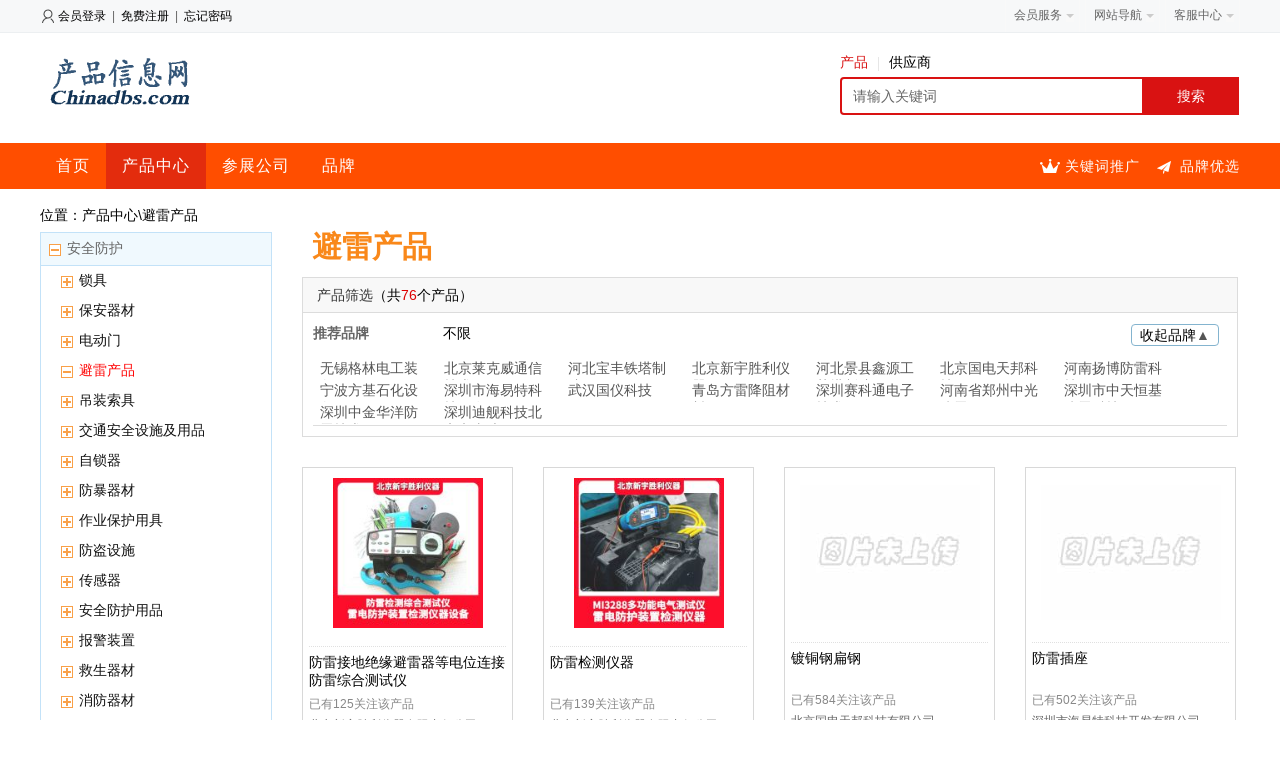

--- FILE ---
content_type: text/html; charset=utf-8
request_url: http://www.chinadbs.com/zc/410.html
body_size: 6527
content:
<!DOCTYPE html>
<html>
<head><meta http-equiv="Content-Type" content="text/html; charset=utf-8" />
<title>避雷产品_产品中心</title>
<link href="/imgs/pub/img18/style.css" rel="stylesheet" type="text/css" />
<script type="text/javascript" src="/imgs/js/jquery.min.js"></script>
<script type="text/javascript" src="/imgs/js/base64.js"></script>
<script type="text/javascript" src="/imgs/js/mainfun.js"></script>
</head>

<body>
<div class="head1" id="head">
<div class="head_mc">
<div class="f_l"><a href="/user/login.php" class="ulogin">会员登录</a> &nbsp;|&nbsp; <a href="/service/reg1.php">免费注册</a> &nbsp;|&nbsp; <a href="/user/getpass.php">忘记密码</a></div>
<div class="site-nav f_r">
<ul class="f_r itemBar">
<li class="item menu-nav">
<span class="tit">客服中心<i></i></span>
<div class="menu-bd menu-rt" style="margin-left:-20px;">
<div class="my-panel" style="width:93px;">
<dl>
<dd><a href="/service/index.php" rel="nofollow"><i></i>服务介绍</a></dd>
<dd><a href="/service/lianxi.php" rel="nofollow"><i></i>联系方式</a></dd>
<dd><a href="/service/lianxi.php" rel="nofollow"><i></i>办理续费</a></dd>

</dl>
</div>
</div>
</li>
<li class="item menu-nav"> <span class="tit">网站导航<i></i></span>
<div class="menu-bd">
<div class="dh-panel">
<div>
<a href="http://www.chinadbs.com/">首页</a> 
<a href="http://www.chinadbs.com/product/">产品</a> 
<a href="http://www.chinadbs.com/corp/">企业</a>
<a href="http://www.chinadbs.com/trade/">求购</a> 
</div>
</div>
</div>
</li>
<li class="item menu-nav"> <span class="tit">会员服务<i></i></span>
<div class="menu-bd">
<div class="hy-panel">
<dl>
<dd><a href="/user/cpk_list.php" target="_blank" rel="nofollow"><i></i>供应管理</a></dd>
<dd><a href="/user/liuyan_list.php" target="_blank" rel="nofollow"><i></i>留言管理</a></dd>
<dd><a href="/user/gsdt_list.php" target="_blank" rel="nofollow"><i></i>公司动态</a></dd>
<dd><a href="/user/gsjswz_list.php" target="_blank" rel="nofollow"><i></i>技术文章</a></dd>
<dd><a href="/user/gs_jiben.php" target="_blank" rel="nofollow"><i></i>基本资料</a></dd>
</dl>
</div>
</div>
</li>
</ul>
</div>
</div>
</div>

<div class="headers">
<div class="mdiv">
<div class="f_l allhead">
<div class="logo f_l">
<a href="https://www.chinadbs.com/"><img src="/images/image/logo.png" alt="产品信息网"></a>
</div>


<div class="ss_box">
<script>
function setmi(ut, me){
	lia=document.getElementById("searchul").getElementsByTagName("a");
	for(i=0; i<lia.length; i++){lia[i].setAttribute("class", "");	}
	me.setAttribute("class", me.getAttribute("class")+' on');
	document.getElementById('do_search').action=ut;
	document.getElementById('destoon_s').focus();
}
</script>
<form id="do_search" action="/search/" onSubmit="var s=document.getElementById('destoon_s').value; if(s=='' || s=='请输入关键词') { document.getElementById('destoon_s').focus(); return false; }">
<ul class="s_typeul" id="searchul">
   <li><a class="on" onClick="setmi('/search/', this);">产品<i class="glin"></i></a></li>
   <li><a onClick="setmi('/corp/search.php', this);">供应商</a></li>
</ul>
<div style="clear:both"></div>
<div class="skey_input">
<input name="s" id="destoon_s" type="text" value="请输入关键词" onfocus="if(this.value=='请输入关键词') this.value='';" onblur="if(this.value=='') this.value='请输入关键词';" class="search_i" autocomplete="off">
</div>
<input type="submit" value="搜索" class="search_s">
</form>

</div>

<div class="topcenter"></div>


</div>
</div>
</div>

<div class="mmenu"><div class="mdiv"><div class="menu1">
<ul>
<li><a href="/">首页</a></li>
<li class="menuon"><a href="/product/">产品中心</a></li>
<li><a href="/corp/">参展公司</a></li>
<li><a href="/brand/">品牌</a></li>
</ul>
<span class="menu_ad"><a href="/wb/" target="_blank">品牌优选</a></span><span class="menu_keyword"><a href="#" target="_blank">关键词推广</a></span>
</div></div></div>

<div style=" clear:both; height:18px;"></div><div class="mdiv">
<div class="navpostion">位置：产品中心\避雷产品</div>
<table width="100%" cellpadding="0" cellspacing="0" border="0" align="center">
<tr><td width="230" valign="top" class="leftcataloglist">

<div class="procat"><em class="open" onClick="ocfl(this, 19);"></em><span><a href="/zc/19.html" class="c2">安全防护</a></span></div>
		<div id="pcat19" level="2" style="padding-left:18px;">
<div class="procat3" t="0"><em class="close" onClick="ocfl(this, 390);"></em><a href="/zc/390.html">锁具</a></div>
				<div id="pcat390" level="3" style="padding-left:18px;display:none"></div>
<div class="procat3" t="0"><em class="close" onClick="ocfl(this, 406);"></em><a href="/zc/406.html">保安器材</a></div>
				<div id="pcat406" level="3" style="padding-left:18px;display:none"></div>
<div class="procat3" t="0"><em class="close" onClick="ocfl(this, 408);"></em><a href="/zc/408.html">电动门</a></div>
				<div id="pcat408" level="3" style="padding-left:18px;display:none"></div>
<div class="procat3" t="0"><em class="open" onClick="ocfl(this, 410);"></em><a href="/zc/410.html" style="color:#ff0000;">避雷产品</a></div>
				<div id="pcat410" level="3" style="padding-left:18px;"></div>
<div class="procat3" t="0"><em class="close" onClick="ocfl(this, 411);"></em><a href="/zc/411.html">吊装索具</a></div>
				<div id="pcat411" level="3" style="padding-left:18px;display:none"></div>
<div class="procat3" t="0"><em class="close" onClick="ocfl(this, 413);"></em><a href="/zc/413.html">交通安全设施及用品</a></div>
				<div id="pcat413" level="3" style="padding-left:18px;display:none"></div>
<div class="procat3" t="0"><em class="close" onClick="ocfl(this, 415);"></em><a href="/zc/415.html">自锁器</a></div>
				<div id="pcat415" level="3" style="padding-left:18px;display:none"></div>
<div class="procat3" t="0"><em class="close" onClick="ocfl(this, 417);"></em><a href="/zc/417.html">防暴器材</a></div>
				<div id="pcat417" level="3" style="padding-left:18px;display:none"></div>
<div class="procat3" t="0"><em class="close" onClick="ocfl(this, 405);"></em><a href="/zc/405.html">作业保护用具</a></div>
				<div id="pcat405" level="3" style="padding-left:18px;display:none"></div>
<div class="procat3" t="0"><em class="close" onClick="ocfl(this, 404);"></em><a href="/zc/404.html">防盗设施</a></div>
				<div id="pcat404" level="3" style="padding-left:18px;display:none"></div>
<div class="procat3" t="0"><em class="close" onClick="ocfl(this, 403);"></em><a href="/zc/403.html">传感器</a></div>
				<div id="pcat403" level="3" style="padding-left:18px;display:none"></div>
<div class="procat3" t="0"><em class="close" onClick="ocfl(this, 391);"></em><a href="/zc/391.html">安全防护用品</a></div>
				<div id="pcat391" level="3" style="padding-left:18px;display:none"></div>
<div class="procat3" t="0"><em class="close" onClick="ocfl(this, 392);"></em><a href="/zc/392.html">报警装置</a></div>
				<div id="pcat392" level="3" style="padding-left:18px;display:none"></div>
<div class="procat3" t="0"><em class="close" onClick="ocfl(this, 393);"></em><a href="/zc/393.html">救生器材</a></div>
				<div id="pcat393" level="3" style="padding-left:18px;display:none"></div>
<div class="procat3" t="0"><em class="close" onClick="ocfl(this, 394);"></em><a href="/zc/394.html">消防器材</a></div>
				<div id="pcat394" level="3" style="padding-left:18px;display:none"></div>
<div class="procat3" t="0"><em class="close" onClick="ocfl(this, 395);"></em><a href="/zc/395.html">警示器材</a></div>
				<div id="pcat395" level="3" style="padding-left:18px;display:none"></div>
<div class="procat3" t="0"><em class="close" onClick="ocfl(this, 396);"></em><a href="/zc/396.html">防身用品</a></div>
				<div id="pcat396" level="3" style="padding-left:18px;display:none"></div>
<div class="procat3" t="0"><em class="close" onClick="ocfl(this, 400);"></em><a href="/zc/400.html">保险柜</a></div>
				<div id="pcat400" level="3" style="padding-left:18px;display:none"></div>
<div class="procat3" t="0"><em class="close" onClick="ocfl(this, 401);"></em><a href="/zc/401.html">监视监控设备</a></div>
				<div id="pcat401" level="3" style="padding-left:18px;display:none"></div>
<div class="procat3" t="0"><em class="close" onClick="ocfl(this, 402);"></em><a href="/zc/402.html">反光器材</a></div>
				<div id="pcat402" level="3" style="padding-left:18px;display:none"></div>
<div class="procat3" t="0"><em class="close" onClick="ocfl(this, 418);"></em><a href="/zc/418.html">其他</a></div>
				<div id="pcat418" level="3" style="padding-left:18px;display:none"></div></div>
<div class="procat"><em class="close" onClick="ocfl(this, 18);"></em><span><a href="/zc/18.html" class="c2">仪器设备</a></span></div>
		<div id="pcat18" level="2" style="padding-left:18px;display:none"></div>
<div class="procat"><em class="close" onClick="ocfl(this, 4330);"></em><span><a href="/zc/4330.html" class="c2">分析仪器</a></span></div>
		<div id="pcat4330" level="2" style="padding-left:18px;display:none"></div>
<div class="procat"><em class="close" onClick="ocfl(this, 4331);"></em><span><a href="/zc/4331.html" class="c2">环境监测仪器</a></span></div>
		<div id="pcat4331" level="2" style="padding-left:18px;display:none"></div>
<div class="procat"><em class="close" onClick="ocfl(this, 15);"></em><span><a href="/zc/15.html" class="c2">机械及工业制品</a></span></div>
		<div id="pcat15" level="2" style="padding-left:18px;display:none"></div>
<div class="procat"><em class="close" onClick="ocfl(this, 4332);"></em><span><a href="/zc/4332.html" class="c2">生命科学仪器/设备</a></span></div>
		<div id="pcat4332" level="2" style="padding-left:18px;display:none"></div>
<div class="procat"><em class="close" onClick="ocfl(this, 4334);"></em><span><a href="/zc/4334.html" class="c2">物性测试仪器及设备</a></span></div>
		<div id="pcat4334" level="2" style="padding-left:18px;display:none"></div>
<div class="procat"><em class="close" onClick="ocfl(this, 4335);"></em><span><a href="/zc/4335.html" class="c2">行业专用仪器</a></span></div>
		<div id="pcat4335" level="2" style="padding-left:18px;display:none"></div>
<div class="procat"><em class="close" onClick="ocfl(this, 4336);"></em><span><a href="/zc/4336.html" class="c2">仪器仪表配件</a></span></div>
		<div id="pcat4336" level="2" style="padding-left:18px;display:none"></div>
<div class="procat"><em class="close" onClick="ocfl(this, 16);"></em><span><a href="/zc/16.html" class="c2">化工</a></span></div>
		<div id="pcat16" level="2" style="padding-left:18px;display:none"></div>
<div class="procat"><em class="close" onClick="ocfl(this, 5);"></em><span><a href="/zc/5.html" class="c2">电子电工</a></span></div>
		<div id="pcat5" level="2" style="padding-left:18px;display:none"></div>
<div class="procat"><em class="close" onClick="ocfl(this, 5308);"></em><span><a href="/zc/5308.html" class="c2">芯片及元器件</a></span></div>
		<div id="pcat5308" level="2" style="padding-left:18px;display:none"></div>
<div class="procat"><em class="close" onClick="ocfl(this, 7);"></em><span><a href="/zc/7.html" class="c2">五金工具</a></span></div>
		<div id="pcat7" level="2" style="padding-left:18px;display:none"></div>
<div class="procat"><em class="close" onClick="ocfl(this, 6);"></em><span><a href="/zc/6.html" class="c2">建材</a></span></div>
		<div id="pcat6" level="2" style="padding-left:18px;display:none"></div>
<div class="procat"><em class="close" onClick="ocfl(this, 3);"></em><span><a href="/zc/3.html" class="c2">环保</a></span></div>
		<div id="pcat3" level="2" style="padding-left:18px;display:none"></div>
<div class="procat"><em class="close" onClick="ocfl(this, 2);"></em><span><a href="/zc/2.html" class="c2">能源及设备</a></span></div>
		<div id="pcat2" level="2" style="padding-left:18px;display:none"></div>
<div class="procat"><em class="close" onClick="ocfl(this, 4333);"></em><span><a href="/zc/4333.html" class="c2">实验室常用设备</a></span></div>
		<div id="pcat4333" level="2" style="padding-left:18px;display:none"></div>
<div class="procat"><em class="close" onClick="ocfl(this, 4);"></em><span><a href="/zc/4.html" class="c2">冶金矿产</a></span></div>
		<div id="pcat4" level="2" style="padding-left:18px;display:none"></div>
<div class="procat"><em class="close" onClick="ocfl(this, 31);"></em><span><a href="/zc/31.html" class="c2">计算机设备、软件</a></span></div>
		<div id="pcat31" level="2" style="padding-left:18px;display:none"></div>
<div class="procat"><em class="close" onClick="ocfl(this, 11);"></em><span><a href="/zc/11.html" class="c2">纸及包装</a></span></div>
		<div id="pcat11" level="2" style="padding-left:18px;display:none"></div>
<div class="procat"><em class="close" onClick="ocfl(this, 22);"></em><span><a href="/zc/22.html" class="c2">金属材料</a></span></div>
		<div id="pcat22" level="2" style="padding-left:18px;display:none"></div>
<div class="procat"><em class="close" onClick="ocfl(this, 29);"></em><span><a href="/zc/29.html" class="c2">礼品、工艺品</a></span></div>
		<div id="pcat29" level="2" style="padding-left:18px;display:none"></div>
<div class="procat"><em class="close" onClick="ocfl(this, 9);"></em><span><a href="/zc/9.html" class="c2">汽摩及配件</a></span></div>
		<div id="pcat9" level="2" style="padding-left:18px;display:none"></div>
<div class="procat"><em class="close" onClick="ocfl(this, 26);"></em><span><a href="/zc/26.html" class="c2">家居用品</a></span></div>
		<div id="pcat26" level="2" style="padding-left:18px;display:none"></div>
<div class="procat"><em class="close" onClick="ocfl(this, 20);"></em><span><a href="/zc/20.html" class="c2">交通运输</a></span></div>
		<div id="pcat20" level="2" style="padding-left:18px;display:none"></div>
<div class="procat"><em class="close" onClick="ocfl(this, 27);"></em><span><a href="/zc/27.html" class="c2">通讯产品</a></span></div>
		<div id="pcat27" level="2" style="padding-left:18px;display:none"></div>
<div class="procat"><em class="close" onClick="ocfl(this, 1);"></em><span><a href="/zc/1.html" class="c2">农林牧渔</a></span></div>
		<div id="pcat1" level="2" style="padding-left:18px;display:none"></div>
<div class="procat"><em class="close" onClick="ocfl(this, 30);"></em><span><a href="/zc/30.html" class="c2">办公及文教器材</a></span></div>
		<div id="pcat30" level="2" style="padding-left:18px;display:none"></div>
<div class="procat"><em class="close" onClick="ocfl(this, 25);"></em><span><a href="/zc/25.html" class="c2">家用电器、日常电子产品</a></span></div>
		<div id="pcat25" level="2" style="padding-left:18px;display:none"></div>
<div class="procat"><em class="close" onClick="ocfl(this, 28);"></em><span><a href="/zc/28.html" class="c2">广电设备</a></span></div>
		<div id="pcat28" level="2" style="padding-left:18px;display:none"></div>
<div class="procat"><em class="close" onClick="ocfl(this, 24);"></em><span><a href="/zc/24.html" class="c2">木业及制品</a></span></div>
		<div id="pcat24" level="2" style="padding-left:18px;display:none"></div>
<div class="procat"><em class="close" onClick="ocfl(this, 21);"></em><span><a href="/zc/21.html" class="c2">仓储设备</a></span></div>
		<div id="pcat21" level="2" style="padding-left:18px;display:none"></div>
<div class="procat"><em class="close" onClick="ocfl(this, 23);"></em><span><a href="/zc/23.html" class="c2">家具</a></span></div>
		<div id="pcat23" level="2" style="padding-left:18px;display:none"></div>
<div class="procat"><em class="close" onClick="ocfl(this, 17);"></em><span><a href="/zc/17.html" class="c2">纺织品、皮革</a></span></div>
		<div id="pcat17" level="2" style="padding-left:18px;display:none"></div>
<div class="procat"><em class="close" onClick="ocfl(this, 8);"></em><span><a href="/zc/8.html" class="c2">生物试剂</a></span></div>
		<div id="pcat8" level="2" style="padding-left:18px;display:none"></div>
<div class="procat"><em class="close" onClick="ocfl(this, 12);"></em><span><a href="/zc/12.html" class="c2">服装鞋帽类</a></span></div>
		<div id="pcat12" level="2" style="padding-left:18px;display:none"></div>
<div class="procat"><em class="close" onClick="ocfl(this, 13);"></em><span><a href="/zc/13.html" class="c2">印刷、出版</a></span></div>
		<div id="pcat13" level="2" style="padding-left:18px;display:none"></div>
<div class="procat"><em class="close" onClick="ocfl(this, 14);"></em><span><a href="/zc/14.html" class="c2">运动、休闲</a></span></div>
		<div id="pcat14" level="2" style="padding-left:18px;display:none"></div>
<div class="procat"><em class="close" onClick="ocfl(this, 34);"></em><span><a href="/zc/34.html" class="c2">其他</a></span></div>
		<div id="pcat34" level="2" style="padding-left:18px;display:none"></div></td>
<td valign="top"><div style="width:946px; margin-left:20px; float:left;"><form action="" id="searchform" method="post">
<input name="PageNo" id="PageNo" value="" type="hidden">
<input name="u" id="u" value="" type="hidden">
</form>
<script>
function shaixuan(type, val) {
	 $("#"+type).val(val);
	 $("#searchform").submit();
	 return false;
}
</script>
<div style="padding:0px 20px; padding-bottom:10px; height:40px; margin-top:-5px;"><span style="color:#f9881a; font-size:30px; font-weight:bold; float:left">避雷产品</span></div>
<div style="clear:both;"></div>
<div style="margin-left:10px; margin-bottom:20px; border:1px solid #dcdcdc;">
<div style="background-color:#f8f8f8; border-bottom:1px solid #dcdcdc; line-height:34px; padding-left:10px; margin-bottom:10px;"><span style="font-size:14px; color:#d93523"></span>&nbsp;<span style="font-size:14px; color:#333333;">产品筛选</span>（共<font color="#dc0000">76</font>个产品）</div>
<div style="padding:0px 10px;">

<div class="corepara" style="border-bottom:0px;"><ul class="cptitle"><li>推荐品牌</li></ul><div style="float:left; width:780px; margin-top:0px; "><ul><li class="a"><a href="javascript:" onClick="shaixuan('u','0')" id=cur>不限</a></li>
<div class="op_cl" id="openallsort">展开品牌<em>▼</em></div>
    
<div style="clear:both;"></div></ul></div><script type="text/javascript">
        $(function () {
            var wagentcount = '16';
            if ($("#ul_wsortlist").hasClass("none")) {
                $("#openallsort").html("展开品牌<em>▼</em>");
                $("#ul_wsortlist").hide();
            }
            else {
                $("#openallsort").html("收起品牌<em>▲</em>");
                $("#ul_wsortlist").show();
            }
            if (wagentcount == 0)            {
                $("#openallsort").html("收起品牌<em>▲</em>");
                $("#ul_wsortlist").show();
            }
            $("#openallsort").click(function () {
                //$("#ul_wsortlist").toggle();
				$("#ul_wsortlist").animate({height: 'toggle', opacity: 'toggle'}, "fast");
                if ($(this).html() == "展开品牌<em>▼</em>") {
                    $(this).html("收起品牌<em>▲</em>");
                }
                else {
                    $(this).html("展开品牌<em>▼</em>")
                }
            });
        });       
    </script><div style="clear:both;"></div></div>
<div class="corepara" id="ul_wsortlist"><div style="float:left; margin-top:0px; width:100%;"><ul><li class="aa"><a rel="nofollow" class="oe" href="javascript:void(0);" onClick="shaixuan('u','13792')">无锡格林电工装备</a></li><li class="aa"><a rel="nofollow" class="oe" href="javascript:void(0);" onClick="shaixuan('u','4852')">北京莱克威通信技术</a></li><li class="aa"><a rel="nofollow" class="oe" href="javascript:void(0);" onClick="shaixuan('u','28456')">河北宝丰铁塔制造</a></li><li class="aa"><a rel="nofollow" class="oe" href="javascript:void(0);" onClick="shaixuan('u','3869')">北京新宇胜利仪器</a></li><li class="aa"><a rel="nofollow" class="oe" href="javascript:void(0);" onClick="shaixuan('u','28131')">河北景县鑫源工艺塔制造厂</a></li><li class="aa"><a rel="nofollow" class="oe" href="javascript:void(0);" onClick="shaixuan('u','39039')">北京国电天邦科技</a></li><li class="aa"><a rel="nofollow" class="oe" href="javascript:void(0);" onClick="shaixuan('u','22433')">河南扬博防雷科技</a></li><li class="aa"><a rel="nofollow" class="oe" href="javascript:void(0);" onClick="shaixuan('u','33350')">宁波方基石化设备</a></li><li class="aa"><a rel="nofollow" class="oe" href="javascript:void(0);" onClick="shaixuan('u','28989')">深圳市海易特科技开发</a></li><li class="aa"><a rel="nofollow" class="oe" href="javascript:void(0);" onClick="shaixuan('u','2109')">武汉国仪科技</a></li><li class="aa"><a rel="nofollow" class="oe" href="javascript:void(0);" onClick="shaixuan('u','26647')">青岛方雷降阻材料</a></li><li class="aa"><a rel="nofollow" class="oe" href="javascript:void(0);" onClick="shaixuan('u','35918')">深圳赛科通电子技术</a></li><li class="aa"><a rel="nofollow" class="oe" href="javascript:void(0);" onClick="shaixuan('u','19200')">河南省郑州中光防雷工程</a></li><li class="aa"><a rel="nofollow" class="oe" href="javascript:void(0);" onClick="shaixuan('u','32223')">深圳市中天恒基防雷科技</a></li><li class="aa"><a rel="nofollow" class="oe" href="javascript:void(0);" onClick="shaixuan('u','13372')">深圳中金华洋防雷技术</a></li><li class="aa"><a rel="nofollow" class="oe" href="javascript:void(0);" onClick="shaixuan('u','28782')">深圳迪舰科技北京办事处</a></li><div style="clear:both;"></div></ul></div><div style="clear:both;"></div></div><div style="clear:both;"></div></div>
</div>
</div><div style="clear:both;"></div><div class="content" style="border:0px; padding:10px 0px;"><div class="pro_list" style="margin-left:0px; width:966px; margin-left:0px;"><div class="bgd8" onMouseOver="this.className='bgred'" onMouseOut="this.className='bgd8'"><div class="li_div"><a href="/show3869/product_79314.html" target="_blank"><div class="proimg"><img src="/data/daily/2025/08/18/191255_092992_pro_3869.png.thumb.jpg"></div></a><div class="line"></div><div class="proname"><a href="/show3869/product_79314.html" target="_blank">防雷接地绝缘避雷器等电位连接防雷综合测试仪</a></div><div class="progz">已有125关注该产品</div><div class="dwmc"><a href="/show3869/" target="_blank">北京新宇胜利仪器有限责任公司</a></div><div class="zl">【<a href="/show3869/product_79314.html" target="_blank">详细资料</a>】&nbsp;&nbsp;【<a href="/show3869/onlinemsg_79314.html" target="_blank">留言</a>】</div></div></div><div class="bgd8" onMouseOver="this.className='bgred'" onMouseOut="this.className='bgd8'"><div class="li_div"><a href="/show3869/product_79313.html" target="_blank"><div class="proimg"><img src="/data/daily/2025/08/18/190712_103103_pro_3869.jpg.thumb.jpg"></div></a><div class="line"></div><div class="proname"><a href="/show3869/product_79313.html" target="_blank">防雷检测仪器</a></div><div class="progz">已有139关注该产品</div><div class="dwmc"><a href="/show3869/" target="_blank">北京新宇胜利仪器有限责任公司</a></div><div class="zl">【<a href="/show3869/product_79313.html" target="_blank">详细资料</a>】&nbsp;&nbsp;【<a href="/show3869/onlinemsg_79313.html" target="_blank">留言</a>】</div></div></div><div class="bgd8" onMouseOver="this.className='bgred'" onMouseOut="this.className='bgd8'"><div class="li_div"><a href="/show39039/product_184183.html" target="_blank"><div class="proimg"><img src="/data/pub/pic/noimg.jpg.thumb.jpg"></div></a><div class="line"></div><div class="proname"><a href="/show39039/product_184183.html" target="_blank">镀铜钢扁钢</a></div><div class="progz">已有584关注该产品</div><div class="dwmc"><a href="/show39039/" target="_blank">北京国电天邦科技有限公司</a></div><div class="zl">【<a href="/show39039/product_184183.html" target="_blank">详细资料</a>】&nbsp;&nbsp;【<a href="/show39039/onlinemsg_184183.html" target="_blank">留言</a>】</div></div></div><div class="bgd8" onMouseOver="this.className='bgred'" onMouseOut="this.className='bgd8'"><div class="li_div"><a href="/show28989/product_164821.html" target="_blank"><div class="proimg"><img src="/data/pub/pic/noimg.jpg.thumb.jpg"></div></a><div class="line"></div><div class="proname"><a href="/show28989/product_164821.html" target="_blank">防雷插座</a></div><div class="progz">已有502关注该产品</div><div class="dwmc"><a href="/show28989/" target="_blank">深圳市海易特科技开发有限公司</a></div><div class="zl">【<a href="/show28989/product_164821.html" target="_blank">详细资料</a>】&nbsp;&nbsp;【<a href="/show28989/onlinemsg_164821.html" target="_blank">留言</a>】</div></div></div><div class="bgd8" onMouseOver="this.className='bgred'" onMouseOut="this.className='bgd8'"><div class="li_div"><a href="/show28989/product_68538.html" target="_blank"><div class="proimg"><img src="/data/pub/pic/noimg.jpg.thumb.jpg"></div></a><div class="line"></div><div class="proname"><a href="/show28989/product_68538.html" target="_blank">电话线防雷器</a></div><div class="progz">已有565关注该产品</div><div class="dwmc"><a href="/show28989/" target="_blank">深圳市海易特科技开发有限公司</a></div><div class="zl">【<a href="/show28989/product_68538.html" target="_blank">详细资料</a>】&nbsp;&nbsp;【<a href="/show28989/onlinemsg_68538.html" target="_blank">留言</a>】</div></div></div><div class="bgd8" onMouseOver="this.className='bgred'" onMouseOut="this.className='bgd8'"><div class="li_div"><a href="/show28989/product_91249.html" target="_blank"><div class="proimg"><img src="/data/pub/pic/noimg.jpg.thumb.jpg"></div></a><div class="line"></div><div class="proname"><a href="/show28989/product_91249.html" target="_blank">EFI防雷器--高能三相</a></div><div class="progz">已有545关注该产品</div><div class="dwmc"><a href="/show28989/" target="_blank">深圳市海易特科技开发有限公司</a></div><div class="zl">【<a href="/show28989/product_91249.html" target="_blank">详细资料</a>】&nbsp;&nbsp;【<a href="/show28989/onlinemsg_91249.html" target="_blank">留言</a>】</div></div></div><div class="bgd8" onMouseOver="this.className='bgred'" onMouseOut="this.className='bgd8'"><div class="li_div"><a href="/show28989/product_114839.html" target="_blank"><div class="proimg"><img src="/data/pub/pic/noimg.jpg.thumb.jpg"></div></a><div class="line"></div><div class="proname"><a href="/show28989/product_114839.html" target="_blank">消防系统防雷器</a></div><div class="progz">已有602关注该产品</div><div class="dwmc"><a href="/show28989/" target="_blank">深圳市海易特科技开发有限公司</a></div><div class="zl">【<a href="/show28989/product_114839.html" target="_blank">详细资料</a>】&nbsp;&nbsp;【<a href="/show28989/onlinemsg_114839.html" target="_blank">留言</a>】</div></div></div><div class="bgd8" onMouseOver="this.className='bgred'" onMouseOut="this.className='bgd8'"><div class="li_div"><a href="/show28989/product_118579.html" target="_blank"><div class="proimg"><img src="/data/pub/pic/noimg.jpg.thumb.jpg"></div></a><div class="line"></div><div class="proname"><a href="/show28989/product_118579.html" target="_blank">ADSL防雷器</a></div><div class="progz">已有566关注该产品</div><div class="dwmc"><a href="/show28989/" target="_blank">深圳市海易特科技开发有限公司</a></div><div class="zl">【<a href="/show28989/product_118579.html" target="_blank">详细资料</a>】&nbsp;&nbsp;【<a href="/show28989/onlinemsg_118579.html" target="_blank">留言</a>】</div></div></div><div class="bgd8" onMouseOver="this.className='bgred'" onMouseOut="this.className='bgd8'"><div class="li_div"><a href="/show28989/product_119854.html" target="_blank"><div class="proimg"><img src="/data/pub/pic/noimg.jpg.thumb.jpg"></div></a><div class="line"></div><div class="proname"><a href="/show28989/product_119854.html" target="_blank">电脑网络防雷器</a></div><div class="progz">已有532关注该产品</div><div class="dwmc"><a href="/show28989/" target="_blank">深圳市海易特科技开发有限公司</a></div><div class="zl">【<a href="/show28989/product_119854.html" target="_blank">详细资料</a>】&nbsp;&nbsp;【<a href="/show28989/onlinemsg_119854.html" target="_blank">留言</a>】</div></div></div><div class="bgd8" onMouseOver="this.className='bgred'" onMouseOut="this.className='bgd8'"><div class="li_div"><a href="/show28989/product_129333.html" target="_blank"><div class="proimg"><img src="/data/pub/pic/noimg.jpg.thumb.jpg"></div></a><div class="line"></div><div class="proname"><a href="/show28989/product_129333.html" target="_blank">交流电源防雷器</a></div><div class="progz">已有490关注该产品</div><div class="dwmc"><a href="/show28989/" target="_blank">深圳市海易特科技开发有限公司</a></div><div class="zl">【<a href="/show28989/product_129333.html" target="_blank">详细资料</a>】&nbsp;&nbsp;【<a href="/show28989/onlinemsg_129333.html" target="_blank">留言</a>】</div></div></div><div class="bgd8" onMouseOver="this.className='bgred'" onMouseOut="this.className='bgd8'"><div class="li_div"><a href="/show28989/product_132983.html" target="_blank"><div class="proimg"><img src="/data/pub/pic/noimg.jpg.thumb.jpg"></div></a><div class="line"></div><div class="proname"><a href="/show28989/product_132983.html" target="_blank">直流电源防雷器</a></div><div class="progz">已有524关注该产品</div><div class="dwmc"><a href="/show28989/" target="_blank">深圳市海易特科技开发有限公司</a></div><div class="zl">【<a href="/show28989/product_132983.html" target="_blank">详细资料</a>】&nbsp;&nbsp;【<a href="/show28989/onlinemsg_132983.html" target="_blank">留言</a>】</div></div></div><div class="bgd8" onMouseOver="this.className='bgred'" onMouseOut="this.className='bgd8'"><div class="li_div"><a href="/show28989/product_134657.html" target="_blank"><div class="proimg"><img src="/data/pub/pic/noimg.jpg.thumb.jpg"></div></a><div class="line"></div><div class="proname"><a href="/show28989/product_134657.html" target="_blank">同轴天馈线防雷器</a></div><div class="progz">已有544关注该产品</div><div class="dwmc"><a href="/show28989/" target="_blank">深圳市海易特科技开发有限公司</a></div><div class="zl">【<a href="/show28989/product_134657.html" target="_blank">详细资料</a>】&nbsp;&nbsp;【<a href="/show28989/onlinemsg_134657.html" target="_blank">留言</a>】</div></div></div><div class="bgd8" onMouseOver="this.className='bgred'" onMouseOut="this.className='bgd8'"><div class="li_div"><a href="/show28989/product_137292.html" target="_blank"><div class="proimg"><img src="/data/pub/pic/noimg.jpg.thumb.jpg"></div></a><div class="line"></div><div class="proname"><a href="/show28989/product_137292.html" target="_blank">同轴视频防雷器</a></div><div class="progz">已有506关注该产品</div><div class="dwmc"><a href="/show28989/" target="_blank">深圳市海易特科技开发有限公司</a></div><div class="zl">【<a href="/show28989/product_137292.html" target="_blank">详细资料</a>】&nbsp;&nbsp;【<a href="/show28989/onlinemsg_137292.html" target="_blank">留言</a>】</div></div></div><div class="bgd8" onMouseOver="this.className='bgred'" onMouseOut="this.className='bgd8'"><div class="li_div"><a href="/show28989/product_137850.html" target="_blank"><div class="proimg"><img src="/data/pub/pic/noimg.jpg.thumb.jpg"></div></a><div class="line"></div><div class="proname"><a href="/show28989/product_137850.html" target="_blank">网络交换机防雷器</a></div><div class="progz">已有439关注该产品</div><div class="dwmc"><a href="/show28989/" target="_blank">深圳市海易特科技开发有限公司</a></div><div class="zl">【<a href="/show28989/product_137850.html" target="_blank">详细资料</a>】&nbsp;&nbsp;【<a href="/show28989/onlinemsg_137850.html" target="_blank">留言</a>】</div></div></div><div class="bgd8" onMouseOver="this.className='bgred'" onMouseOut="this.className='bgd8'"><div class="li_div"><a href="/show28989/product_164822.html" target="_blank"><div class="proimg"><img src="/data/pub/pic/noimg.jpg.thumb.jpg"></div></a><div class="line"></div><div class="proname"><a href="/show28989/product_164822.html" target="_blank">太阳能光伏防雷器</a></div><div class="progz">已有534关注该产品</div><div class="dwmc"><a href="/show28989/" target="_blank">深圳市海易特科技开发有限公司</a></div><div class="zl">【<a href="/show28989/product_164822.html" target="_blank">详细资料</a>】&nbsp;&nbsp;【<a href="/show28989/onlinemsg_164822.html" target="_blank">留言</a>】</div></div></div><div class="bgd8" onMouseOver="this.className='bgred'" onMouseOut="this.className='bgd8'"><div class="li_div"><a href="/show28989/product_159500.html" target="_blank"><div class="proimg"><img src="/data/pub/pic/noimg.jpg.thumb.jpg"></div></a><div class="line"></div><div class="proname"><a href="/show28989/product_159500.html" target="_blank">视频监控防雷器</a></div><div class="progz">已有511关注该产品</div><div class="dwmc"><a href="/show28989/" target="_blank">深圳市海易特科技开发有限公司</a></div><div class="zl">【<a href="/show28989/product_159500.html" target="_blank">详细资料</a>】&nbsp;&nbsp;【<a href="/show28989/onlinemsg_159500.html" target="_blank">留言</a>】</div></div></div><div class="bgd8" onMouseOver="this.className='bgred'" onMouseOut="this.className='bgd8'"><div class="li_div"><a href="/show28989/product_164095.html" target="_blank"><div class="proimg"><img src="/data/pub/pic/noimg.jpg.thumb.jpg"></div></a><div class="line"></div><div class="proname"><a href="/show28989/product_164095.html" target="_blank">有线电视防雷器</a></div><div class="progz">已有492关注该产品</div><div class="dwmc"><a href="/show28989/" target="_blank">深圳市海易特科技开发有限公司</a></div><div class="zl">【<a href="/show28989/product_164095.html" target="_blank">详细资料</a>】&nbsp;&nbsp;【<a href="/show28989/onlinemsg_164095.html" target="_blank">留言</a>】</div></div></div><div class="bgd8" onMouseOver="this.className='bgred'" onMouseOut="this.className='bgd8'"><div class="li_div"><a href="/show28989/product_53610.html" target="_blank"><div class="proimg"><img src="/data/pub/pic/noimg.jpg.thumb.jpg"></div></a><div class="line"></div><div class="proname"><a href="/show28989/product_53610.html" target="_blank">485控制线防雷器</a></div><div class="progz">已有497关注该产品</div><div class="dwmc"><a href="/show28989/" target="_blank">深圳市海易特科技开发有限公司</a></div><div class="zl">【<a href="/show28989/product_53610.html" target="_blank">详细资料</a>】&nbsp;&nbsp;【<a href="/show28989/onlinemsg_53610.html" target="_blank">留言</a>】</div></div></div><div class="bgd8" onMouseOver="this.className='bgred'" onMouseOut="this.className='bgd8'"><div class="li_div"><a href="/show28989/product_44601.html" target="_blank"><div class="proimg"><img src="/data/pub/pic/noimg.jpg.thumb.jpg"></div></a><div class="line"></div><div class="proname"><a href="/show28989/product_44601.html" target="_blank">232控制线防雷器</a></div><div class="progz">已有544关注该产品</div><div class="dwmc"><a href="/show28989/" target="_blank">深圳市海易特科技开发有限公司</a></div><div class="zl">【<a href="/show28989/product_44601.html" target="_blank">详细资料</a>】&nbsp;&nbsp;【<a href="/show28989/onlinemsg_44601.html" target="_blank">留言</a>】</div></div></div><div class="bgd8" onMouseOver="this.className='bgred'" onMouseOut="this.className='bgd8'"><div class="li_div"><a href="/show28989/product_50.html" target="_blank"><div class="proimg"><img src="/data/pub/pic/noimg.jpg.thumb.jpg"></div></a><div class="line"></div><div class="proname"><a href="/show28989/product_50.html" target="_blank">三合一防雷器</a></div><div class="progz">已有529关注该产品</div><div class="dwmc"><a href="/show28989/" target="_blank">深圳市海易特科技开发有限公司</a></div><div class="zl">【<a href="/show28989/product_50.html" target="_blank">详细资料</a>】&nbsp;&nbsp;【<a href="/show28989/onlinemsg_50.html" target="_blank">留言</a>】</div></div></div><div class="bgd8" onMouseOver="this.className='bgred'" onMouseOut="this.className='bgd8'"><div class="li_div"><a href="/show28989/product_49.html" target="_blank"><div class="proimg"><img src="/data/pub/pic/noimg.jpg.thumb.jpg"></div></a><div class="line"></div><div class="proname"><a href="/show28989/product_49.html" target="_blank">二合一防雷器</a></div><div class="progz">已有572关注该产品</div><div class="dwmc"><a href="/show28989/" target="_blank">深圳市海易特科技开发有限公司</a></div><div class="zl">【<a href="/show28989/product_49.html" target="_blank">详细资料</a>】&nbsp;&nbsp;【<a href="/show28989/onlinemsg_49.html" target="_blank">留言</a>】</div></div></div><div class="bgd8" onMouseOver="this.className='bgred'" onMouseOut="this.className='bgd8'"><div class="li_div"><a href="/show28989/product_164495.html" target="_blank"><div class="proimg"><img src="/data/pub/pic/noimg.jpg.thumb.jpg"></div></a><div class="line"></div><div class="proname"><a href="/show28989/product_164495.html" target="_blank">EFI单相电源防雷器</a></div><div class="progz">已有465关注该产品</div><div class="dwmc"><a href="/show28989/" target="_blank">深圳市海易特科技开发有限公司</a></div><div class="zl">【<a href="/show28989/product_164495.html" target="_blank">详细资料</a>】&nbsp;&nbsp;【<a href="/show28989/onlinemsg_164495.html" target="_blank">留言</a>】</div></div></div><div class="bgd8" onMouseOver="this.className='bgred'" onMouseOut="this.className='bgd8'"><div class="li_div"><a href="/show28989/product_164505.html" target="_blank"><div class="proimg"><img src="/data/pub/pic/noimg.jpg.thumb.jpg"></div></a><div class="line"></div><div class="proname"><a href="/show28989/product_164505.html" target="_blank">三相电源防雷器</a></div><div class="progz">已有496关注该产品</div><div class="dwmc"><a href="/show28989/" target="_blank">深圳市海易特科技开发有限公司</a></div><div class="zl">【<a href="/show28989/product_164505.html" target="_blank">详细资料</a>】&nbsp;&nbsp;【<a href="/show28989/onlinemsg_164505.html" target="_blank">留言</a>】</div></div></div><div class="bgd8" onMouseOver="this.className='bgred'" onMouseOut="this.className='bgd8'"><div class="li_div"><a href="/show32223/product_21347.html" target="_blank"><div class="proimg"><img src="/data/pub/pic/noimg.jpg.thumb.jpg"></div></a><div class="line"></div><div class="proname"><a href="/show32223/product_21347.html" target="_blank">OBO电源防雷器</a></div><div class="progz">已有586关注该产品</div><div class="dwmc"><a href="/show32223/" target="_blank">深圳市中天恒基防雷科技有限公司</a></div><div class="zl">【<a href="/show32223/product_21347.html" target="_blank">详细资料</a>】&nbsp;&nbsp;【<a href="/show32223/onlinemsg_21347.html" target="_blank">留言</a>】</div></div></div><div class="bgd8" onMouseOver="this.className='bgred'" onMouseOut="this.className='bgd8'"><div class="li_div"><a href="/show32223/product_93163.html" target="_blank"><div class="proimg"><img src="/data/pub/pic/noimg.jpg.thumb.jpg"></div></a><div class="line"></div><div class="proname"><a href="/show32223/product_93163.html" target="_blank">OBO电源避雷器</a></div><div class="progz">已有409关注该产品</div><div class="dwmc"><a href="/show32223/" target="_blank">深圳市中天恒基防雷科技有限公司</a></div><div class="zl">【<a href="/show32223/product_93163.html" target="_blank">详细资料</a>】&nbsp;&nbsp;【<a href="/show32223/onlinemsg_93163.html" target="_blank">留言</a>】</div></div></div><div class="bgd8" onMouseOver="this.className='bgred'" onMouseOut="this.className='bgd8'"><div class="li_div"><a href="/show32223/product_117029.html" target="_blank"><div class="proimg"><img src="/data/pub/pic/noimg.jpg.thumb.jpg"></div></a><div class="line"></div><div class="proname"><a href="/show32223/product_117029.html" target="_blank">OBO避雷器</a></div><div class="progz">已有576关注该产品</div><div class="dwmc"><a href="/show32223/" target="_blank">深圳市中天恒基防雷科技有限公司</a></div><div class="zl">【<a href="/show32223/product_117029.html" target="_blank">详细资料</a>】&nbsp;&nbsp;【<a href="/show32223/onlinemsg_117029.html" target="_blank">留言</a>】</div></div></div><div class="bgd8" onMouseOver="this.className='bgred'" onMouseOut="this.className='bgd8'"><div class="li_div"><a href="/show32223/product_58427.html" target="_blank"><div class="proimg"><img src="/data/pub/pic/noimg.jpg.thumb.jpg"></div></a><div class="line"></div><div class="proname"><a href="/show32223/product_58427.html" target="_blank">铁道部专供防雷器</a></div><div class="progz">已有434关注该产品</div><div class="dwmc"><a href="/show32223/" target="_blank">深圳市中天恒基防雷科技有限公司</a></div><div class="zl">【<a href="/show32223/product_58427.html" target="_blank">详细资料</a>】&nbsp;&nbsp;【<a href="/show32223/onlinemsg_58427.html" target="_blank">留言</a>】</div></div></div><div class="bgd8" onMouseOver="this.className='bgred'" onMouseOut="this.className='bgd8'"><div class="li_div"><a href="/show32223/product_5622.html" target="_blank"><div class="proimg"><img src="/data/pub/pic/noimg.jpg.thumb.jpg"></div></a><div class="line"></div><div class="proname"><a href="/show32223/product_5622.html" target="_blank">带报警器防雷器OBO</a></div><div class="progz">已有610关注该产品</div><div class="dwmc"><a href="/show32223/" target="_blank">深圳市中天恒基防雷科技有限公司</a></div><div class="zl">【<a href="/show32223/product_5622.html" target="_blank">详细资料</a>】&nbsp;&nbsp;【<a href="/show32223/onlinemsg_5622.html" target="_blank">留言</a>】</div></div></div><div style="clear:both"></div></div><table width="94%" border="0" cellspacing="0" cellpadding="3" align="center">
<tr><td>共<span class='rednum'>3</span>页，第<span class='rednum'>1</span>页<div class="fyclass"><a id=cur>1</a><a href="/zc/410_p2.html">2</a><a href="/zc/410_p3.html">3</a></div></td></tr></table></div>
</td></tr>
</table>
</div>
<div style=" clear:both; height:18px;"></div>
<div class="foot0" id="footer0"></div>
<div class="foot1" id="footer">
<div class="mdiv ft2">


<div class="ft2m">
				<ul class="ft2m_pingtai">
					<div>旗下平台</div>
					<li><a href="https://www.cnreagent.com/" target="_blank">试剂仪器网</a></li>
            <li><a href="https://www.chinadbs.com/">产品信息网</a></li>
            <li><a href="https://www.chemdict.com/">化工字典网</a></li>
				</ul>
				<ul class="ft2m_fuwu">
					<div>服务说明</div>
					<li><a href="/user/" rel="nofollow" target="_blank">会员服务</a></li>
			<li><a href="/service/ggfw.php" rel="nofollow" target="_blank">推广服务</a></li>
            <li><a href="#" target="_blank">关键词服务</a></li>
            <li><a href="#" target="_blank">EMD营销服务</a></li>
            <li><a href="#" target="_blank">网站建设</a></li>
            <li><a href="#" target="_blank">WAP站服务</a></li>
				</ul>
				<ul class="ft2m_guanyu">
					<div>关于我们</div>
					<li><a href="#" target="_blank">关于我们</a></li>
            <li><a href="#">版权声明</a></li>
            <li><a href="#">诚征合作</a></li>
            <li><a href="#">友情链接</a></li>
            <li><a href="/service/lianxi.php">付款方式</a></li>
            <li><a href="/service/lianxi.php">联系我们</a></li>
				</ul>
						</div>
			
</div>
<div class="footer3">版权所有 Chinadbs.com Copyright(C)2004-2026,All Rights Reserved     <a href="https://beian.miit.gov.cn/" target="_blank">粤ICP备08119708号</a>&nbsp;<span style="color:#999">PR: 0.0050</span></div>
</div>
<script>
function repostionfooter(){
	var winHeight = window.innerHeight || document.documentElement.clientHeight || document.body.clientHeight;
	i=winHeight -  document.getElementById('footer0').offsetTop - document.getElementById('footer').offsetHeight;
	if (i<0){
		document.getElementById('footer').style.position='inherit';
	}else{
		document.getElementById('footer').style.position='absolute';
	}
}

window.onload = function () {
	repostionfooter();
	window.onresize =function(){
		repostionfooter();
	}
}
</script></body>
</html>


--- FILE ---
content_type: text/css
request_url: http://www.chinadbs.com/imgs/pub/img18/style.css
body_size: 7555
content:
/* CSS Document */
* {word-break:break-all;font-family:Verdana,Arial;-webkit-text-size-adjust:none;}/*"Microsoft Yahei",*/
body {margin:0;}
body,td,input,select,textarea {	font-size: 14px;color: #000000;  }
.mdiv {margin:auto;width:1200px;clear:both;}
img { border:0;}
A           {color:#000000;text-decoration: none; }
A.a           {color:#000000;text-decoration: underline;}
A:hover     {color:#FF0000;}
.sb{ color: #000000; cursor: hand; text-decoration: none; }
.sa{ color: #FF0000; cursor: hand; text-decoration: underline;}
ul { padding:0; margin:0;}
ul li { list-style:none;}
.dis { display:none!important;}
.head1 {background: #f7f8f9;width:100%;height:32px; line-height:32px;font-size:12px!important;border-bottom: 1px solid #eceff1;}
.head_mc {margin:auto;width:1200px; height:32px; line-height:32px;color:#666666;}
.ulogin {background:url(icons50.png) -17px -267px no-repeat; padding-left:18px;}
.site-nav{width:510px;position:relative;}
.site-nav .item{float:right;line-height:32px;margin-left:5px;}
.qrm {background:url(icons50.png) -17px -367px no-repeat; padding-left:18px;}
.site-nav .item .menu-nav{margin-top:0px;line-height:22px;}
.site-nav .item.menu-item{padding-right:0px;padding-left:0px;padding-bottom:0px;padding-top:0px;position:relative}
.site-nav .menu-nav .tit{display:block;height:28px;border:1px solid #f9f9f9;border-top:0 none;border-bottom:0 none;padding:4px 17px 0 8px;cursor:pointer;position:relative;z-index:10;line-height:22px;}
.site-nav .tit i{border-top:#ccc 4px solid;border-right:#f9f9f9 4px solid;border-bottom:#f9f9f9 4px solid;border-left:#f9f9f9 4px solid;font-size:0px;right:5px;width:0px;line-height:0;position:absolute;top:14px;height:0px;-webkit-transition:-webkit-transform .2s ease-in;-moz-transition:-webkit-transform .2s ease-in;-o-transition:-webkit-transform .2s ease-in;transition:-webkit-transform .2s ease-in;}
.site-nav .menu-nav:hover .tit{border-color:#dfdfdf;background:white;margin:0px;height:29px;line-height:22px; border-top:none;}
.site-nav .menu-nav:hover .tit i{border-left-color:#fff;FILTER:progid:DXImageTransform.Microsoft.BasicImage(rotation=2);border-bottom-color:#fff;border-top-color:#ccc;top:11px;border-right-color:#fff;-moz-transform:rotate(180deg);-moz-transform-origin:50% 30%;-webkit-transform:rotate(180deg);-webkit-transform-origin:50% 30%;-o-transform:rotate(180deg);-o-transform-origin:50% 30%;transform:rotate(180deg);transform-origin:50% 30%;}
.site-nav .menu-bd{display:none;background:#fff;border:#dfdfdf 1px solid;position:absolute;top:32px;}
.site-nav IFRAME.menu-bd{border-top-width:0px;border-left-width:0px;z-index:-1;background:none transparent scroll repeat 0% 0%;FILTER:alpha(opacity=0);float:left;border-bottom-width:0px;border-right-width:0px;}
.site-nav .menu-nav:hover .menu-bd,.site-nav .hover .menu-bd{display:block}
.site-nav .menu-bd a{display:block;color:#666;padding:5px 7px;white-space:nowrap;word-wrap:normal;}
.site-nav .menu-bd a:hover{background-color:#f5f5f5; color:#df1912;}
.site-nav .dh-panel{width:120px;padding:3px 0;overflow:hidden;}
.site-nav .dh-panel a{display:block;color:#666; width:50%; text-align:center;padding:5px 0px;white-space:nowrap;word-wrap:normal;}
.site-nav .dh-panel a{float:left;}
.site-nav .hy-panel{width:100px;overflow:hidden; }
.site-nav .hy-panel dd a{ text-indent:0px;}
.site-nav .my-panel dd a{ text-indent:0px;}
.site-nav .my-panel{ width:100px;}
.site-nav .my-panel dd { margin-left:0px;}
.site-nav .hy-panel dd { margin-left:0px;}

/*С����*/
.site-nav .menu-bd i{border-top:#fff 4px solid;border-right:#fff 4px solid;border-bottom:#fff 4px solid;border-left:#ccc 4px solid;font-size:0px;margin-left:3px;width:0px;float:left;line-height:0;margin-top:12px;height:0px;-webkit-transition:-webkit-transform .2s ease-in;-moz-transition:-webkit-transform .2s ease-in;-o-transition:-webkit-transform .2s ease-in;transition:-webkit-transform .2s ease-in; margin-right:3px;}
.site-nav .menu-bd a:hover i{border-top:#f5f5f5 4px solid;border-right:#f5f5f5 4px solid;border-bottom:#f5f5f5 4px solid;border-left:#df1912 4px solid;}

.headers{background-color:#ffffff; width:100%; height:auto; padding-top:0px; float:left;}
.allhead{ padding-top:20px; padding-bottom:10px;width:1200px; height:80px;}
.logo {width:200px;height:70px;overflow:hidden;}
.login_line{ width:14px; height:60px; float:left; background:url(icons50.png) -17px -317px no-repeat;margin-top:10px;}

.s_typeul .glin{ margin:4px 10px 0 10px;}
.glin { border-right: 1px solid #e6e6e6;display: inline-block;width: 0;margin:10px 7px 0 7px;vertical-align: top;line-height: 14px;font-size: 0;height: 14px;font-style: normal;}
.search_t_div_1 {color:#333333;}
.search_t_div_1 span {color:#008000;}
.search_t_div_2 {background:#f2f2f2;}
.s_typeul{ float:left; height:19px; line-height:19px; width:auto; margin-bottom:5px;}
.s_typeul li{ float:left;  padding-right:0px; font-size:14px; padding-left:0px; cursor:pointer;}
.s_typeul li:hover{color:#d91212;}
.s_typeul li a.on { color:#d91212;}
.search_i {width:300px;font-size:14px; margin:0px; padding:0px;height:28px;line-height:28px;color:#666666;  float:left;text-indent:5px; border:2px solid #d91212!important; border-right:none; margin-bottom:0px;}
.search_i:focus{outline:none;}
.skey_input{width:302px;height:38px; float:left;}
.search_s {width:97px;height:38px; line-height:38px; font-size:14px;background:#d91212;border:none; float:left;padding:0; color:#ffffff;margin:0;cursor:pointer;margin-bottom:0px;}
.ss_box{width:400px;height:62px; float:right;margin-top: 0px;}

.topcenter {width:500px;float:right; margin-top:2px; height:60px; margin-right:40px;}

.mmenu { width: 100%; height: 46px; background-color: #FF4E00;  float: left;}
.menu1 {height:46px;line-height:46px;line-height:46px;letter-spacing:1px;font-size:16px; }
.menu1 li {float:left; padding: 0px;text-align: center;}
.menu1 li a { display:inline-block; padding:0px 16px;}
.menu1 li:hover{ background-color:#FF6600;}
.menu1 a:link,.menu1 a:visited,.menu1 a:active {display:block;_display:inline-block;color:#ffffff; font-size:16px;}
.menu1 .menuon a{margin-left:0px; color:#ffffff;}
.menu1 .menuon{ background-color:#E32C0D;}
.menu1 a:hover { color:#ffffff;}
.menu1 .menu_keyword{ float:right; width:auto; height:46px; background:url('icons50.png') no-repeat 0px -402px; line-height:46px; padding-left:40px;}
.menu1 .menu_keyword a{ font-size:14px; color:#ffffff}
.menu1 .menu_ad{ float:right; width:auto; height:46px; background:url('icons50.png') no-repeat 0px -452px; line-height:46px; padding-left:40px;}
.menu1 .menu_ad a{ font-size:14px; color:#ffffff}

.linebox {border:1px solid #999999;border-radius: 4px;padding:3px 5px;}
.color555 { color:#555555;}
.color666 { color:#666666;}
.color888 { color:#888888;}
.color999 { color:#999999;}
.font12 { font-size:12px;}
.f_l { float:left;}
.f_r { float:right;}

input[type="text"] { border:1px solid #3f3f3f;border-radius: 4px; padding:3px 6px;}
input[type="password"] { border:1px solid #3f3f3f;border-radius: 3px; padding:3px 5px;}
input.btn { border:1px solid #6789ab;border-radius: 5px; background-color:#206ec9; color:#FFFFFF; padding:4px 16px; font-size:16px; cursor:pointer;}
div.main { width:1080px; margin:0 auto;}


span.imgicon { display:inline-block; margin-left:5px; width:19px; height:17px; vertical-align:middle; background:url(icons50.png) 0px -50px no-repeat; background-size: 50px auto;}

div.img180_135 { width:180px; height:135px; display:table-cell; text-align:center; vertical-align:middle; border:1px solid #f0f0f0;}
div.img180_135 img { max-width:160px; max-height:120px;}
div.img160_120 { width:170px; height:130px; padding:5px; display:table-cell; text-align:center; vertical-align:middle; border:1px solid #f0f0f0;}
div.img160_120 img { max-width:160px; max-height:120px;}
div.img120_90 { width:120px; height:90px; display:table-cell; text-align:center; vertical-align:middle; border:1px solid #f0f0f0;}
div.img120_90 img { max-width:110px; max-height:80px;}

.prolistitem { border-bottom: 1px dotted #cdcdcd; padding:15px 0px; }
td.prolistil { width:70px; color:#666666; font-size:12px; text-align:right; }
.prolistfun { text-align:right; padding-right:5px; }
.prolistfun a { display:inline-block; margin-right:20px;}

.fyclass{text-align:center; padding:10px 0px; line-height:30px; margin:0px auto; color:#666; font-size:14px;text-align:center;}
.fyclass .txts{width:40px; height:26px; border:1px solid #ddd; text-align:center; line-height:26px;}
.fyclass li { float:left;} 
.fyclass a{ font-size: 16px; color:#666666; padding:2px 4px; min-width:18px;border-radius: 3px; display:inline-block;  border:1px solid #C7C7C7; margin-left:5px; margin-right:5px; background-color:#f7f7f7;}
.fyclass a#cur{border:1px solid #f2be51; background-color: #fdeaa5}
.fyclass a:hover{border:1px solid #cccccc; background-color: #f0f0f0}

.r12c666 { color:#666666; font-size:12px; text-align:right; }
td input[type="text"],input[type="password"],select { border:1px solid #888888; padding-left:6px;margin-left:3px; vertical-align:middle;} 
td select {  padding-left:3px; }
.catalogleft { float: left; width:258px; margin-right:15px;background-color: #FFFFFF;border: 1px solid #dfdfdf;position:relative; z-index:100;}
.icl_body {padding: 0px 0px 0px 0px; position:relative; width:258px; display:block; }
.icl {height: 542px;overflow:inherit; background-color:#ffffff;position:relative;}
.icl li {float: left;height: 59px;width: 258px;border-bottom: 1px solid #f2f2f2;padding: 0 0px 0 0px;background: url('icl.png') no-repeat 222px -540px #ffffff;  }
.icl li:hover {width: 261px;border-right: 1px solid #f2f2f2;}
.icl li:hover div.xdiv a{ color:#d91212;}
.icl strong {font-size: 14px; font-weight:normal;}
.icl li:hover{background: url('icl.png') no-repeat 222px -600px #fafafa;}
.icl li.bdlast{ border-bottom:none; height:62px;}
.icl li div.xdiv{ height:22px; line-height:22px; float:left; margin:0px; padding:0px; margin-top:1px;}
.icl li dl.xdl{ float:left; width:206px; height:16px; line-height:16px; margin:0px; padding:0px;    margin-top: 1px;}
.icl li dl.xdl dd{ float:left; margin:0px; padding:0px; border-right:1px solid #f2f2f2;  padding-right:4px; margin-right:4px;}
.icl li dl.xdl em{float:left; margin:0px; padding:0px;color:#999999; font-size:12px;   padding-right:4px; margin-right:4px; font-style:normal;}
.icl li dl.xdl dd a{ color:#999999; font-size:12px;}
.icl li span {background: url('icl.png') no-repeat;float: left;width: 40px;height: 59px; margin-left:5px; margin-right:5px;}
.icl li .bdlast span.ico_9{ height:62px;}
.icl li .bdlast div.xdiv{ height:62px; margin-top:10px;}
.icl li span.ico_15{ background-position:0px -60px;}	/*��е ��2��ͼ��*/
.icl li span.ico_7{ background-position:0px -240px;}	/*��𹤾�*/
.icl li span.ico_16{ background-position:0px -300px;}	/*����*/
.icl li span.ico_5{ background-position:0px -360px;}	/*���� ��7��ͼ��*/
.icl li span.ico_19{ background-position:0px -420px;}	/*��ȫ����*/
.icl li span.ico_9{ background-position:0px -479px;}	/*����*/
.icl li span.ico_3{ background-position:0px -680px;}	/*����*/
.icl li span.ico_6{ background-position:0px -730px;}	/*����*/
.icl li span.ico_2{ background-position:0px -780px;}	/*��Դ�豸*/
.icl li span.ico_18{ background-position:0px -830px;}	/*��ѧ����*/
.icl li:hover span.ico_15{ background-position:-40px -60px;}
.icl li:hover span.ico_7{ background-position:-40px -240px;}
.icl li:hover span.ico_16{ background-position:-40px -300px;}
.icl li:hover span.ico_5{ background-position:-40px -360px;}
.icl li:hover span.ico_19{ background-position:-40px -420px;}
.icl li:hover span.ico_9{ background-position:-40px -479px;}
.icl li:hover span.ico_3{ background-position:-40px -680px;}
.icl li:hover span.ico_6{ background-position:-40px -730px;}
.icl li:hover span.ico_2{ background-position:-40px -780px;}
.icl li:hover span.ico_18{ background-position:-40px -830px;}

.mod_subcate {display:none;width: 939px;line-width: 939px;min-height: 542px;border: 1px solid #dfdfdf;background: #fafafa;position: absolute;z-index:2;top:-1px;left: 260px;overflow: hidden; margin-left:-2px;}
.mod_subcate .ad_slist{ float:left; width:220px; padding:10px; min-height:522px; display:none;}
.mod_subcate dl{ width:920px; padding:10px; padding-left:15px; padding-right:15px;}
.mod_subcate dl dt{width: 920px;    float:left;height: 20px;line-height: 20px; margin-bottom:6px; text-indent:0px;border-top: 1px solid #ededed;}
.mod_subcate dl dt:first-child{border-top:0;}
.mod_subcate dl dt a{font-size: 14px;color: #d91212;}
.mod_subcate dl dd {float: left;width: auto; padding:0px;height:19px; line-height:19px; margin:0; margin-bottom:5px;text-indent: 0px;}
.mod_subcate dl dd a{    float: left;max-width: 90px;height: 20px;line-height: 20px;overflow: hidden;}
.mod_subcate dl dd em{ font-style:normal; font-size:14px; color:#e2e2e2; padding-left:7px;margin-top: 1px; padding-right:7px; font-weight:normal;  float:left;   font-family: initial;}
.sub_line{ float:left; width:647px; height:10px;}

.inx_m { float: left; width: 680px;  height: 542px;}
.inx_r { width:228px; height:542px; float:right; background-color:#FFFFFF; border: 1px solid #dfdfdf; }

.banner { background-color:#FFFFFF }
.banner .banner_bot{ width: 680px; height: 208px;  background-color: #fff; }
.banner .banner_bot .banner_bot_gw{ width: 692px; height: 70px;}
.banner .banner_bot .banner_bot_gw a{ width: 220px; height: 70px; float: left;}
.banner .banner_bot .banner_bot_gw a img{ width: 220px; height: 70px;}
.banner .banner_bot .banner_bot_news{ width: 680px; height: 110px; margin-top: 10px; clear: both;}
.banner .banner_bot .banner_bot_news ul { width:680px;}
.banner .banner_bot .banner_bot_news ul li{ width: 310px; height: 22px; line-height: 22px; overflow: hidden;float:left; margin-left:10px; margin-right:10px;}
.banner .banner_bot .banner_bot_news ul li a{ display:block; font-size: 14px; width: 318px; height: 22px; color: #666; overflow: hidden; text-overflow: ellipsis; white-space: nowrap; transition: all .5s; -webkit-transition: all .5s; -moz-transition: all .5s; -ms-transition: all .5s; -o-transition: all .5s;}
.banner .banner_bot .banner_bot_news ul li a span{ color: #ff9800; margin-right: 10px;}
.banner .banner_bot .banner_bot_news ul li a:hover{ color: #ff9800;}

.inxkey { height:200px;border-bottom: 1px dashed #cfcfcf; padding:5px; padding-left:8px; line-height:1.5; }

.inxrpp{ float: left; width: 188px; margin-left: 20px; overflow: hidden; height: 340px;}
.inxrpp_top{ width: 188px; height: 49px; border-bottom: 1px solid #0060AA;}
.inxrpp_top div{ float: left; font-size: 14px; color: #333; width: 100px; height: 49px; overflow: hidden; line-height: 60px;}
.inxrpp_top p{ float: right; font-size: 14px; color: #999; width: 23px; overflow: hidden; height: 49px; line-height: 60px;}
.inxrpp_box{ display: none;}
.inxrpp_img{ width: 188px; height: 150px; margin-top: 10px; display:table-cell; vertical-align:middle; text-align:center;}
.inxrpp_img img{ max-width: 188px; max-height: 140px;}
.inxrpp_tit{ display:block; color: #333; font-size: 14px; width: 188px; height: 32px; line-height: 16px; margin-top: 8px; margin-bottom:6px; overflow: hidden;text-overflow: ellipsis; transition: all .5s; -webkit-transition: all .5s; -moz-transition: all .5s; -ms-transition: all .5s; -o-transition: all .5s;}
.inxrpp_tit:hover{ color: #ff9800;}
.inxrpp_name{ display:block; color: #333; font-size: 14px; width: 188px; height: 20px; line-height: 20px; margin-bottom: 8px; overflow: hidden;text-overflow: ellipsis; transition: all .5s; -webkit-transition: all .5s; -moz-transition: all .5s; -ms-transition: all .5s; -o-transition: all .5s;}
.inxrpp_name:hover{ color: #ff9800;}
.inxrpp_neir{ display:block; font-size: 12px; color: #999; width: 188px; height: 100px; line-height: 20px; overflow: hidden; text-overflow: ellipsis;  margin-top: 0px; transition: all .5s; -webkit-transition: all .5s; -moz-transition: all .5s; -ms-transition: all .5s; -o-transition: all .5s;}
.inxrpp_neir span{ color: #333;}
.inxrpp_neir:hover{ color: #ff9800;}

.chanp{ width: 1200px; height: 150px; clear: both; overflow: hidden; background-color: #fff;}
.chanp .chanp_neir{ float: left; width: 239px; height: 150px; border-right: 1px solid #eee;}
.chanp .chanp_neir .chanp_neir_left{ float: left; width: 125px; height: 150px; overflow: hidden;}
.chanp .chanp_neir .chanp_neir_left div{ width: 100px; height: 30px; line-height: 30px; padding: 0 10px 0 15px; overflow: hidden; text-overflow: ellipsis; white-space: nowrap; font-size: 16px; color: #333; margin-top: 20px; transition: all .5s; -webkit-transition: all .5s; -moz-transition: all .5s; -ms-transition: all .5s; -o-transition: all .5s;}
.chanp .chanp_neir .chanp_neir_left p{ width: 100px; height: 90px; padding: 0 10px 0 15px; overflow: hidden; color: #666; font-size: 12px;}
.chanp .chanp_neir .chanp_neir_right{ float: left; width: 104px; height: 150px; padding-right: 10px; line-height: 150px; text-align: center;}
.chanp .chanp_neir .chanp_neir_right img{ max-height: 100px; vertical-align: middle; max-width: 100%;}
.chanp .chanp_neir:hover .chanp_neir_left div{ color: #ff9800;}

.newproitem2 {display:block; width:22.2%; padding:3px 0.8%; margin:5px 0.5%; height:20px; line-height:20px; float:left;overflow: hidden; text-overflow: ellipsis;white-space: nowrap; background:#fdfdfd;border: 1px solid #f0f0f0; border-radius:10px; }
.newproitem {display:block; width:17%; padding:3px 0.8%; margin:5px 0.6%; height:20px; line-height:20px; float:left;overflow: hidden; text-overflow: ellipsis;white-space: nowrap; background:#fdfdfd;border: 1px solid #f0f0f0; border-radius:10px; }
.newproitem:hover {border: 1px solid #dddd; background:#f6f6f3}

.lcleft { width:200px; height:520px; background-color:#70adf0; float:left; }
.lc_top{ width: 179px; height: 45px; line-height: 45px; text-align:center; margin: 0 auto; border-bottom: 1px solid #fff; color: #fff; font-size: 22px; overflow: hidden;}
.lc_bot{ width: 199px; height: 460px; overflow: hidden;}
.lc_ul{ width: 179px; /*height: 230px;*/ overflow: hidden; margin: 10px auto 0;}
.lc_ul li{ float: left; margin: 10px 0 4px 5px;text-overflow: ellipsis;} /*�� �� �� ��*/
.lc_ul li a{ font-size: 14px; color: #fff; padding: 2px 5px; border: 1px solid #fff; border-radius: 12px; transition: all .5s; -webkit-transition: all .5s; -moz-transition: all .5s; -ms-transition: all .5s; -o-transition: all .5s; display:block;clear:both; max-width:160px; height:21px; text-overflow: ellipsis; white-space:nowrap; overflow:hidden;}
.lc_ul li a:hover{ background-color: #fff; color: #cc60aa;}
.lc_more{ width: 90px; height: 25px; overflow: hidden; line-height: 25px; margin: 60px 0 0 19px; color: #fff; font-size: 16px;}
.lc_more i{ display:inline-block; width: 25px; height: 25px; vertical-align:bottom; margin-bottom:-1px; margin-left:5px; background:url('icons50.png') no-repeat 0px -275px; background-size: 100%;}
.lc_more:hover i { background:url('icons50.png') no-repeat 0px -250px; background-size: 100%;}
.lcright { float:right; width:998px; }
.lc_title{ height:45px; font-size:16px; font-weight:bold;line-height:45px;border-bottom: 1px dashed #e3e3e3; padding-left:15px; background-color:#fff; }
.lc_title a{ color: #666666;padding-right: 7px;font-size: 16px;}
a._more{ float:right; font-size:14px; color:#CCCCCC !important; font-weight:normal; margin-right:20px;}
a._more:hover{ color:#dd2726 !important; font-weight:400;}
.lcbot{ display: none; width: 755px; border: 1px solid #e9e9e9; border-bottom: none; margin-top: 10px; margin-left:10px;}
.lcbot li{ float: left; width: 151px; height: 223px; padding-top:5px; border-bottom: 1px solid #e9e9e9; border-left: 1px solid #e9e9e9;}
.lcbot li .lcbot_img{ display: table-cell;width: 150px; height: 120px; margin: 10px auto 0; overflow: hidden; text-align:center; vertical-align:middle;}
.lcbot li .lcbot_img img{ max-width: 146px; max-height: 120px;}
.lcbot li .botmc{ display: block; width: 142px; text-align: center; overflow: hidden; height: 18px; line-height: 18px; margin-top: 10px; font-size: 12px; color: #666; overflow: hidden; text-overflow: ellipsis; white-space: nowrap; transition: all .5s; -webkit-transition: all .5s; -moz-transition: all .5s; -ms-transition: all .5s; -o-transition: all .5s;}
.lcbot li .botmc:hover{ color: #ff9800;}
.lcbot li .botgs{ display: block;width: 142px; text-align: center; overflow: hidden; height: 18px; line-height: 18px; font-size: 12px; color: #666; margin-top: 5px; transition: all .5s; -webkit-transition: all .5s; -moz-transition: all .5s; -ms-transition: all .5s; -o-transition: all .5s;}
.lcbot li .botgs:hover{ color: #ff9800;}
.lcbot li .lcbtn{ display: block;width: 70px; height: 20px; overflow: hidden; border-radius: 10px; color: #ff9800; text-align: center; margin: 7px auto 0; border: 1px solid #ff9800; font-size: 14px; transition: all .5s; -webkit-transition: all .5s; -moz-transition: all .5s; -ms-transition: all .5s; -o-transition: all .5s;}
.lcbot li .lcbtn:hover{ color: #fff; border: 1px solid transparent; background-color: #ff9800;}

.lcpp .lcpp_bot{ display: none; width: 200px; height: 450px; margin-top: 10px;}
.lcpp .lcpp_bot li{  width: 200px; height: 89px; border-bottom: 1px solid #eee;}
.lcpp .lcpp_bot li .pp_mc{ display: block;width: 100px; float: left; height: 89px;}
.lcpp .lcpp_bot li .pp_mc .pp_tit{ display: block;width: 90px; height: 30px; margin-top: 10px; line-height: 30px; font-size: 14px; color: #333; overflow: hidden; text-overflow: ellipsis; white-space: nowrap; transition: all .5s; -webkit-transition: all .5s; -moz-transition: all .5s; -ms-transition: all .5s; -o-transition: all .5s;}
.lcpp .lcpp_bot li .pp_mc .pp_tit:hover{ color: #FF9800;}
.lcpp .lcpp_bot li .pp_mc .pp_mc_name{ display: block;width: 90px; height:30px; line-height: 15px; font-size: 12px; overflow: hidden; color: #999; text-overflow: ellipsis;  transition: all .5s; -webkit-transition: all .5s; -moz-transition: all .5s; -ms-transition: all .5s; -o-transition: all .5s;}
.lcpp .lcpp_bot li .pp_mc .pp_mc_name:hover{ color: #FF9800;}
.lcpp .lcpp_bot li .for_bot_img{ float: left; width: 100px; height: 90px; overflow: hidden; text-align: center; line-height: 89px;}
.lcpp .lcpp_bot li .for_bot_img img{ max-width: 80px; max-height:80px; height: auto; vertical-align: middle;}


.hezuo { clear: both; width: 1198px; border: 1px solid #e9e9e9; border-bottom: none;background-color: #fff;}
.hezuo .hezuo_top {width: 1198px;height:42px;line-height: 42px;overflow: hidden;font-size: 16px; border-bottom: 1px solid #e6e6e6;}
.hezuo .hezuo_top span.ptil { display:inline-block; height:40px; line-height: 40px; border-bottom:2px solid #e6e6e6; cursor:pointer; padding:0 15px;border-right:1px solid #dfdfdf; color:#666;}
.hezuo .hezuo_top span.cu { color:#F30;border-bottom:3px solid #F30;height:39px; }
.hezuo .hezuo_top a { float: right;color: #888888;font-size: 14px;margin-right: 10px;}
.hezuo .hezuo_bot {width: 1198px;height: auto;overflow: hidden;}
.hezuo .hezuo_bot li {width: 118.9px;height: 92px;float: left;border-right: 1px solid #e9e9e9;border-bottom: 1px solid #e9e9e9;text-align: center;}
.hezuo .hezuo_bot li a{ width: 118.9px; height: 92px; overflow: hidden; line-height: 92px; }
.hezuo .hezuo_bot li a img{ max-width: 88px; height: auto; max-height:80px; vertical-align: middle; transition: all .5s; -webkit-transition: all .5s; -moz-transition: all .5s; -ms-transition: all .5s; -o-transition: all .5s;}
.hezuo .hezuo_bot li a:hover img{ filter:  -webkit-filter: grayscale(100%); -moz-filter: grayscale(100%); -ms-filter: grayscale(100%); -o-filter: grayscale(100%); transform: scale(1.25); -webkit-transform: scale(1.25); -moz-transform: scale(1.25); -ms-transform: scale(1.25); -o-transform: scale(1.25);}


.pinpai .ppul {width: 1190px;height: auto;overflow: hidden; padding-left:4px;}
.pinpai .ppul li {width: 170px;height: 140px;float: left;}
.pinpai .ppul li a{ width: 170px; height: 140px; overflow: hidden; display:table-cell; text-align: center;vertical-align: middle; }
.pinpai .ppul li a img{ max-width: 150px; max-height:100px;  transition: all .5s; -webkit-transition: all .5s; -moz-transition: all .5s; -ms-transition: all .5s; -o-transition: all .5s;}
.hezuo .ppul li a:hover img{ filter:  -webkit-filter: grayscale(100%); -moz-filter: grayscale(100%); -ms-filter: grayscale(100%); -o-filter: grayscale(100%); transform: scale(1.25); -webkit-transform: scale(1.25); -moz-transform: scale(1.25); -ms-transform: scale(1.25); -o-transform: scale(1.25);}
ul.keyslist { padding:10px 0px 10px 5px;;}
ul.keyslist li	{ width:182px; height:26px;  padding:0px; margin:8px 8px; float:left; margin-right:7px; }
ul.keyslist li a	{ text-decoration:none; background-color:#f9f9f6; display:inline-block; height:19px; max-width:162px; overflow:hidden;white-space: nowrap;text-overflow: ellipsis; padding:2px 8px 2px 10px; border:1px solid #f0f0f0; border-radius:10px;color:#222222;}
ul.keyslist li a:hover { background-color:#fbc967; border:1px solid #edb13e; color:#000;}

/*ҳ��*/
div.foot0 {display:block; width:100%; height:1px;}
div.foot1{ display:block;width:100%;bottom:0px; }
div.fixedbot { position:fixed; bottom:0; width:100%;}

.ft2{ width: 100%; height: 190px;  background-color: #e2e3e5; clear: both;}
.ft2 .ft2m{ margin: 0 auto; width: 1200px; height: 190px; overflow: hidden;}
.ft2 .ft2m .ft2m_pingtai{ float: left; width: 360px; height: 190px;}
.ft2 .ft2m .ft2m_pingtai div{ color: #333333; font-size: 18px; overflow: hidden; width: 400px; height: 30px; margin-top: 30px;}
.ft2 .ft2m .ft2m_pingtai li{ width: 150px; float: left; height: 30px; overflow: hidden; line-height: 30px;}
.ft2 .ft2m .ft2m_pingtai li a{ color: #6b6e91; font-size: 14px; display: inline; transition: all .5s; -webkit-transition: all .5s; -moz-transition: all .5s; -ms-transition: all .5s; -o-transition: all .5s;}
.ft2 .ft2m .ft2m_pingtai li a:hover{ color: #333333;}

.ft2 .ft2m .ft2m_fuwu{ float: left; width: 240px; height: 190px; margin-left: 50px;}
.ft2 .ft2m .ft2m_fuwu div{ color: #333333; font-size: 18px; overflow: hidden; width: 200px; height: 30px; margin-top: 30px;}
.ft2 .ft2m .ft2m_fuwu li{ width: 100px; float: left; height: 30px; overflow: hidden; line-height: 30px;}
.ft2 .ft2m .ft2m_fuwu li a{ color: #6b6e91; font-size: 14px; display: inline; transition: all .5s; -webkit-transition: all .5s; -moz-transition: all .5s; -ms-transition: all .5s; -o-transition: all .5s;}
.ft2 .ft2m .ft2m_fuwu li a:hover{ color: #333333;}

.ft2 .ft2m .ft2m_guanyu{ float: left; width: 200px; height: 190px; margin-left: 50px;}
.ft2 .ft2m .ft2m_guanyu div{ color: #333333; font-size: 18px; overflow: hidden; width: 200px; height: 30px; margin-top: 30px;}
.ft2 .ft2m .ft2m_guanyu li{ width: 100px; float: left; height: 30px; overflow: hidden; line-height: 30px;}
.ft2 .ft2m .ft2m_guanyu li a{ color: #6b6e91; font-size: 14px; display: inline; transition: all .5s; -webkit-transition: all .5s; -moz-transition: all .5s; -ms-transition: all .5s; -o-transition: all .5s;}
.ft2 .ft2m .ft2m_guanyu li a:hover{ color: #333333;}

.ft2 .ft2m .ft2_ewm{ float: left; width: 290px; height: 190px;}
.ft2 .ft2m .ft2_ewm div{ width: 90px; height: 90px; margin: 50px auto 0;}
.ft2 .ft2m .ft2_ewm div img{ width: 90px; height: 90px;}
.ft2 .ft2m .ft2_ewm p{ width: 290px; height: 20px; margin-top: 8px; overflow: hidden; font-size: 12px; color: #fff; text-align: center;}

.footer3{ width: 100%; height: 40px; text-align: center; line-height: 40px; background-color: #abacae; clear: both; font-size: 14px; color: #333333;}

.loginwin {width:350px; height:365px; background:#FFFFFF; margin-top:25px; border:1px solid #d7d7d7;box-shadow:0px 0px 5px 1px rgba(0,0,0,.1);
background-image: -moz-linear-gradient(top, #fff, #f1f2f3); /* Firefox */
background-image: -webkit-gradient(linear, left top, left bottom, color-stop(0, #fff), color-stop(1, #f1f2f3)); /* Saf4+, Chrome */
filter: progid:DXImageTransform.Microsoft.gradient(startColorstr='#ffffff', endColorstr='#f1f3f5', GradientType='0'); /* IE*/}
.loginwin .inputbox { font-size:14px; padding:5px;border-radius: 4px; background-color:#fffbef }
.LoMenu:hover{cursor: pointer;font-weight: bold; background:#0197e3;border:1px solid #4886d1;box-shadow:0px 0px 1px 0px rgba(0,0,0,.3); display:inline-block; text-align:center; color:#FFFFFF;
background-image: -moz-linear-gradient(top, #2eb7fb, #0197e3); /* Firefox */
background-image: -webkit-gradient(linear, left top, left bottom, color-stop(0, #2eb7fb), color-stop(1, #0197e3)); /* Saf4+, Chrome */
filter: progid:DXImageTransform.Microsoft.gradient(startColorstr='#2eb7fb', endColorstr='#0197e3', GradientType='0'); /* IE*/-moz-border-radius:4px;-webkit-border-radius:4px;border-radius:4px;}

.LoMenu{height:40px; width:280px; font-size:20px;  line-height:32px; cursor: pointer;font-weight: bold;color:#fff; border:1px solid #fe6d00;background:#fe6400;
background-image: -moz-linear-gradient(top, #fe8b06, #fe6400); /* Firefox */
background-image: -webkit-gradient(linear, left top, left bottom, color-stop(0, #fe8b06), color-stop(1, #fe6400)); /* Saf4+, Chrome */
filter: progid:DXImageTransform.Microsoft.gradient(startColorstr='#fe8b06', endColorstr='#fe6400', GradientType='0'); /* IE*/-moz-border-radius:4px;-webkit-border-radius:4px;border-radius:4px;}
i.dot { margin-right:10px; width: 4px; height: 4px; border-radius: 100px; background-color: #666666;  display:inline-block; vertical-align:middle; }
ul.loginxc li { line-height:26px;}

div.navpostion { height:25px;}

.leftcataloglist {border:1px solid #c3e2f8;}

.procat { width:230px; height:32px; border-top:1px solid #c5e2f7; border-bottom:1px solid #c3e2f8; margin-bottom:-1px; background-color:#f0f9fe; }
.procat:nth-child(1) { border-top:0;}
.procat em.close { padding-left:26px; width:20px; line-height:30px; background:url(left_close.png) no-repeat left; background-position: 8px 4px;cursor:pointer;}
.procat em.open { padding-left:26px; width:20px; line-height:30px; background:url(left_open.png) no-repeat left; background-position: 8px 4px; cursor:pointer;}
.procat span { line-height:30px; font-size:14px;color:#666666;}
.procat .c2 { color:#666666; text-decoration:none;}
.procat .c2:hover { color:#333333;}
.procat2 { width:204px; }
.procat2 em.close { padding-left:20px; width:20px; line-height:30px; background:url(left_close.png) no-repeat left; background-position: 2px 4px;cursor:pointer;}
.procat2 em.open { padding-left:20px; width:20px; line-height:30px; background:url(left_open.png) no-repeat left; background-position: 2px 4px; cursor:pointer;}
.procat2 span {	line-height:30px;font-size:14px;color:#666666;}
.procat2 a {	line-height:30px;font-size:14px; color:#111111;}
.procat3 { width:183px; height:30px; overflow:hidden; }
.procat3 em.close { padding-left:20px; width:20px; line-height:30px; background:url(left_close.png) no-repeat left; background-position: 2px 4px;cursor:pointer;}
.procat3 em.open { padding-left:20px; width:20px; line-height:30px; background:url(left_open.png) no-repeat left; background-position: 2px 4px; cursor:pointer;}
.procat3 span {	line-height:30px;font-size:14px;color:#666666;}
.procat3 a {	line-height:30px;font-size:14px; color:#111111;}
.procat4 { width:160px; height:30px; overflow:hidden; }
.procat4 em.close { padding-left:20px; width:20px; line-height:30px; background:url(left_close.png) no-repeat left; background-position: 2px 4px;cursor:pointer;}
.procat4 em.open1 { padding-left:20px; width:20px; line-height:30px; background:url(left_open.png) no-repeat left; background-position: 2px 4px; cursor:pointer;}
.procat4 em.open { padding-left:16px; width:20px; line-height:30px; background:url(yuandian.png) no-repeat left; background-position: 4px 7px; cursor:pointer;}
.procat4 span {	line-height:30px;font-size:14px;color:#666666;}
.procat4 a {	line-height:30px;font-size:14px; color:#000000;}

.content  { margin-left:0px; padding:16px 8px; line-height:1.8; }
.pro_list { padding:0px; margin: 0px;}
.pro_list ul{ font-weight:normal;}
.pro_list ul li{margin-top:16px;  margin-right:0px; list-style: none none;width:188px; height:270px;line-height:22px; display:inline-table; border:0; }
.li_div011{background-color:#FFFFFF; ;width:188px; height:270px; float:left;}
.bgred { background-color:#fa9533;float:left;width:211px; height:308px; margin-bottom:30px; margin-left:30px;}
.bgd8 { background-color:#d8d8d8;float:left;width:211px; height:308px; margin-bottom:30px; margin-left:30px;}
.li_div{background-color:#FFFFFF;width:197px; height:290px;line-height:22px;  padding:8px 6px; border:0; margin:1px; }

.proimg {
	 overflow:hidden;padding:0px; margin:0px; height:160px; width:197px; display:table-cell; text-align:center; vertical-align:middle;
}
.proimg  > img {
  transition: .3s transform; max-height:150px; max-width:197px;
  /*transform: translateZ(0);
   hack */
}
.proimg:hover > img {
  transform: scale(1.2, 1.2);
  transition: .5s transform;
}
.pro_list1080 { padding:0px; margin: 0px; width:517px; border-top:2px solid #246eb5;}
.pro_list1080 ul{ font-weight:normal; width:517px;}
.pro_list1080 ul li{border: 1px solid #e2e2e2;margin-top:0px; margin-bottom:0px; margin-right:-1px; list-style:none;width:141px;line-height:22px; display:inline-table; padding:8px 6px; padding-bottom:15px; }
.pro_list1080 ul li.bf1 {border: 1px solid #ff7311; margin-right:0px;width:140px;}
.pro_list1080 ul li.bf0 {border: 1px solid #e0e0e0; margin-right:0px;width:140px;}
.procat_top { width:230px; height:30px; border-bottom:1px solid #dddddd;  }
.procat_top span {padding-left:15px; font-size:16px; font-weight:bold; color:#FFFFFF;line-height:30px;}
.procat_top span.c2 {padding-left:15px; font-size:16px; font-weight:bold; color:#FFFFFF;  height:30px; display:block;background:url(left_catalog_top.png) no-repeat left; background-position:-10px -30px;}
.procat_top span.c3 {padding-left:15px; font-size:16px; font-weight:bold; color:#FFFFFF; line-height:30px; height:30px; display:block;background:url(left_catalog_top.png) no-repeat left; background-position:-80px 0px;}
.procat_top span.c4 {padding-left:15px; font-size:16px; font-weight:bold; color:#FFFFFF; line-height:30px; height:30px; display:block;background:url(left_catalog_top.png) no-repeat left; background-position:-50px 0px;}

.li_div .line { height:6px; margin-bottom:6px; border-bottom: 1px dotted #e0e0e0; }
.li_div .proname { height:40px; line-height:18px; overflow:hidden; }
.li_div .progz { color:#888888; width:180px; height:20px; overflow:hidden; font-size:12px;}
.li_div .dwmc { width:180px; height:24px; overflow:hidden; }
.li_div .dwmc a { font-size:12px;color:#666666; }
.li_div .dwmc a:hover { color:#FF0000}
.li_div .zl { color:#888888; }
.li_div .zl a { color:#888888; font-size:12px; }
.li_div .zl a:hover { color:#FF0000}


.zcpptj { padding:0px; background-color:#ffffff; margin-bottom:10px;}
.zcpptj ul { padding:5px 5px;}
.zcpptj_til { padding:5px 0px; font-weight:bold; color:#555555; }
.zcpptj li { width:126px; height:32px; line-height:32px; text-align:center; border:1px solid #dfdfdf; overflow:hidden; float:left; margin:5px 6px; }
.zcpptj li  img { vertical-align:middle;}
.corepara { padding:1px 0px; margin-bottom:10px; border-bottom:1px solid #dddddd; }
ul.cptitle li { font-weight:bold; margin-left:0px; float:left; height:22px; color:#666666; margin-right:16px;}
.corepara li { float:left; margin-left:4px; line-height:18px; height:22px; width:110px; overflow:hidden; margin-right:10px;}
.corepara li.im { width:126px; height:50px; line-height:18px; text-align:center;  float:left; margin:5px 6px; }
.corepara li.im .g {border:1px solid #dfdfdf; overflow:hidden;width:126px; height:32px;line-height:32px; display:table-cell; vertical-align:middle;}

.corepara li.im .oe { height:18px; line-height:18px; margin:0px; text-decoration:none;width:126px;}
.corepara li.aa a { display:block; height:20px; padding:1px 1px; padding-left:3px; background-color:#ffffff; color:#555555;}
li.aa a:hover { background-color:#f9cda1;border-radius:3px; color:#FF0000 }
li.aa>a#cur
.oe {  overflow: hidden;    white-space: nowrap;    text-overflow: ellipsis;	width:100px; height:18px;	display:inline-table;	margin-left:10px;}
.op_cl { float:right;border: 1px solid #84b4cf;
border-radius: 4px; cursor:pointer;
height: 20px; padding:0px 8px;
line-height: 20px;}
.op_cl em { color:#555555;font-style:normal;}
.none { display:none; }
.hotbrand {border:1px solid #d8d8d8; padding:10px 10px; }
.hotbrand ul li	{ width:129px; margin:10px 10px; height:82px; border:1px solid #dddddd; padding:0px; float:left; }
.hotbrand ul li .hb_img {width:130px; height:52px;padding:4px 3px; }
.hotbrand ul li a:hover	.hb_dwmc{ background-color:#f0822b;border-top:1px solid #f0822b; color:#FFFFFF; text-decoration:none; line-height:19px;  }
.hotbrand ul li a:hover	.hb_img{ border:1px solid #f0822b;padding:2px 2px;width:123px;height:54px;}
.hotbrand ul li a:hover	{ text-decoration:none; }
.hb_dwmc { height:21px; border-top:1px solid #f6f6f6;background-color:#f6f6f6; text-align:center; line-height:21px; overflow:hidden;font-weight:bold; color:#555555; }

.brand {border:1px solid #f0822b; padding:10px 10px; }
.brand ul li	{ width:156px; margin:10px 9px; height:82px; border:1px solid #dddddd; padding:0px; float:left; }
.brand ul li .b_img {width:148px; height:52px;padding:4px 3px; }
.brand ul li a:hover	.b_dwmc{ background-color:#f0822b;border-top:1px solid #f0822b; color:#FFFFFF; text-decoration:none; line-height:19px;  }
.brand ul li a:hover	.b_img{ border:1px solid #f0822b;padding:2px 2px; padding-right:4px;width:148px;height:54px;}
.brand ul li a:hover	{ text-decoration:none; }
.b_dwmc { height:21px; border-top:1px solid #f6f6f6;background-color:#f6f6f6; text-align:center; line-height:21px; overflow:hidden; font-weight:bold;color:#555555;}
.b_lab { float:right; width:70px; height:52px; text-align:right; color:#888888; font-weight:bold; line-height:22px;}
.b_lab span { color:#ff2200; }

.cproimg { width:180px; height:135px; display:table-cell; text-align:center; vertical-align:middle;}
.cproimg img { max-width:180px; max-height:135px;}
.corpproname { height:36px; line-height:18px; text-align:center; overflow:hidden; margin-top:6px; }

.font12, .font12 td, .font12 td a { font-size:12px!important;}



--- FILE ---
content_type: application/javascript
request_url: http://www.chinadbs.com/imgs/js/mainfun.js
body_size: 812
content:
function loadcatalogspro(id){
	url="/user/commandjson.php?commtype=ProCatalogName&i="+id;
	url=url + "&r=" + Math.random();
	$.ajax({
		url: url,
		dataType: 'json',
		cache: false,
		success: function (json) {
			if (json.success==0) {
				level=parseInt($("#pcat"+id).attr('level'))+1;
				html='';
				for(i=0; i<json.RowCount; i++){
					html=html+'<div class="procat'+level+'"><em class="'
					if (level<4)	html=html+'close" onclick="ocfl(this, '+json.catalogarray[i].id+');"';
					else html=html+'open"';
					html=html+'></em>';
					if (level<3) html=html+'<span>'+json.catalogarray[i].mc+'</span>';
					if (level>2) html=html+'<a href="/zc/'+json.catalogarray[i].id+'.html">'+json.catalogarray[i].mc+'</a>';
					html=html+'</div><div id="pcat'+json.catalogarray[i].id+'" level="'+level+'" style="width:183px; padding-left:18px;display:none"></div>';
				}
				$("#pcat"+id).html(html);
            }else{
				alert(json.info);
			}
		}
	});
}
function ocfl2(me,id){
	// �ڴ˺������޸������״����������
	if ($("#pcat"+id).css('display')=='none'){
		if ($("#pcat"+id).html()==''){
			$.ajaxSettings.async = false;    //ͬ��ִ��
			loadcatalogspro(id);
			$.ajaxSettings.async = true; 
		}
		//$("#pcat"+id).css('display', '');
		$("#pcat"+id).stop().animate({height: 'toggle',opacity: 'toggle'}, "fast");
		$(me).removeClass('close').addClass('open'); 
	}else{
		//$("#pcat"+id).css('display', 'none');
		$("#pcat"+id).stop().animate({height: 'toggle',opacity: 'toggle'}, "fast");
		$(me).removeClass('open').addClass('close'); 
	}
	$(me).css("cursor","pointer");
}
function ocfl(me,id){
	if ($("#pcat"+id).html()==''){
		//$(me).css("cursor","wait");
		$(me).css("cursor","progress");
	}
	setTimeout(function(){ocfl2(me,id);},40);  		
}